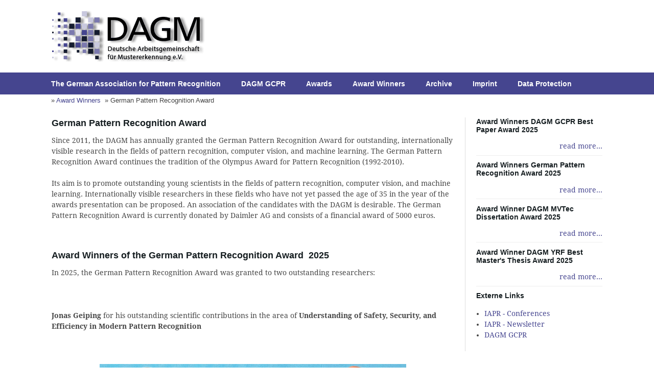

--- FILE ---
content_type: text/html; charset=utf-8
request_url: https://www.dagm.de/award-winners/german-pattern-recognition-award
body_size: 8932
content:
<!DOCTYPE html>
<html lang="en">
<head>

<meta charset="utf-8">
<!-- 
	This website is powered by TYPO3 - inspiring people to share!
	TYPO3 is a free open source Content Management Framework initially created by Kasper Skaarhoj and licensed under GNU/GPL.
	TYPO3 is copyright 1998-2026 of Kasper Skaarhoj. Extensions are copyright of their respective owners.
	Information and contribution at https://typo3.org/
-->


<link rel="icon" href="/_assets/3678e3b1bf37c22f45944d9009e7e656/Images/dagm-favicon.ico" type="image/vnd.microsoft.icon">
<title>German Pattern Recognition Award</title>
<meta name="generator" content="TYPO3 CMS">
<meta name="twitter:card" content="summary">


<link rel="stylesheet" href="/typo3temp/assets/css/7015c8c4ac5ff815b57530b221005fc6.css?1697447436" media="all">
<link rel="stylesheet" href="/_assets/948410ace0dfa9ad00627133d9ca8a23/Css/Basic.css?1760518844" media="all">
<link rel="stylesheet" href="https://cdn.mpi-klsb.mpg.de/fonts/droidserif/droid_serif.css" media="all">
<link rel="stylesheet" href="/_assets/3678e3b1bf37c22f45944d9009e7e656/Css/yaml-4-1-2/core/base.css?1768210181" media="all">
<link rel="stylesheet" href="/_assets/3678e3b1bf37c22f45944d9009e7e656/Css/yaml-4-1-2/screen/typography.css?1768210181" media="screen">
<link rel="stylesheet" href="/_assets/3678e3b1bf37c22f45944d9009e7e656/Css/yaml-4-1-2/screen/screen-FULLPAGE-layout.css?1768210181" media="screen">
<link rel="stylesheet" href="/_assets/3678e3b1bf37c22f45944d9009e7e656/Css/yaml-4-1-2/forms/gray-theme.css?1768210181" media="screen">
<link rel="stylesheet" href="/_assets/3678e3b1bf37c22f45944d9009e7e656/Css/yaml-4-1-2/print/print.css?1768210181" media="print">
<link rel="stylesheet" href="/_assets/3678e3b1bf37c22f45944d9009e7e656/Css/flexible-grids.css?1768210181" media="all">
<link rel="stylesheet" href="/_assets/3678e3b1bf37c22f45944d9009e7e656/Css/navigation/hlist.css?1768210181" media="all">






<meta id="viewport" name="viewport" content="width=device-width">
    <meta name="apple-mobile-web-app-capable" content="yes" />

    <!-- BlackBerry, Palm and others use the Handheld Friendly tag -->
    <meta name="HandheldFriendly" content="true" />

    <!-- Windows Mobile (and WP7?) use the MobileOptimized and cleartype values -->
    <meta name="MobileOptimized" content="width" />
<link rel="canonical" href="https://www.dagm.de/award-winners/german-pattern-recognition-award"/>
</head>
<body>
<!-- ###DOCUMENT_BODY### -->
<ul class="ym-skiplinks">
  <li><a class="ym-skip" href="#nav">Skip to navigation (Press Enter)</a></li>
  <li><a class="ym-skip" href="#main">Skip to main content (Press Enter)</a></li>
</ul>

<header>
  <div class="ym-wrapper" xmlns:f="http://www.w3.org/1999/html">
  <div class="ym-wbox">
    <a href="https://www.dagm.de/">
        <img alt="DAGM Logo" src="/_assets/3678e3b1bf37c22f45944d9009e7e656/Images/DAGM-Logo.png" width="300" height="100" />
    </a>
  </div>
</div>

</header>
<nav id="nav">
  <div class="ym-wrapper">
    <div class="ym-hlist">
      <ul class="level1"><li><a href="/the-german-association-for-pattern-recognition">The German Association for Pattern Recognition</a><ul class="level2"><li><a href="/the-german-association-for-pattern-recognition/default-title">Organization</a><ul class="level3"><li><a href="/the-german-association-for-pattern-recognition/default-title/default-title">Executive Board</a></li><li><a href="/the-german-association-for-pattern-recognition/default-title/technical-commitee">Technical Commitee</a><ul class="level4"><li class="last"><a href="/the-german-association-for-pattern-recognition/default-title/technical-commitee/default-title">Rules of Procedure of the Technical Committee</a></li></ul></li><li><a href="/the-german-association-for-pattern-recognition/founding-organizations">Founding Organizations</a></li><li><a href="/the-german-association-for-pattern-recognition/founding-members">Founding Members</a></li><li><a href="/the-german-association-for-pattern-recognition/honorary-members">Honorary Members</a></li><li><a href="/the-german-association-for-pattern-recognition/iapr-fellows">IAPR Fellows</a></li><li class="last"><a href="/the-german-association-for-pattern-recognition/statutes">Statutes</a></li></ul></li><li><a href="/the-german-association-for-pattern-recognition/membership">Membership</a><ul class="level3"><li><a href="/the-german-association-for-pattern-recognition/membership/default-title">Application for Membership</a></li><li><a href="/the-german-association-for-pattern-recognition/membership/change-form">Modification form</a></li><li class="last"><a href="/the-german-association-for-pattern-recognition/membership/derigistration-membership">Resignation form</a></li></ul></li><li class="last"><a href="/the-german-association-for-pattern-recognition/information-for-members">Information for Members</a></li></ul></li><li><a href="https://www.dagm-gcpr.de/year/2023">DAGM GCPR</a></li><li><a href="/awards">Awards</a><ul class="level2"><li><a href="/awards/german-pattern-recognition-award">German Pattern Recognition Award</a></li><li><a href="/awards/dagm-mvtec-dissertation-award">DAGM MVTec Dissertation Award</a></li><li class="last"><a href="/awards/young-researchers-forum">DAGM Young Researchers&#039; Forum</a></li></ul></li><li><a href="/award-winners" class="active">Award Winners</a><ul class="level2"><li><a href="/award-winners/gcpr-best-paper-awards">DAGM GCPR Best Paper Awards</a></li><li><a href="/award-winners/german-pattern-recognition-award" class="current">German Pattern Recognition Award</a><ul class="level3"><li class="last"><a href="/award-winners/german-pattern-recognition-award/former-olympus-award-winners">Former Olympus Award Winners</a></li></ul></li><li><a href="/award-winners/dagm-mvtec-dissertation-award">DAGM MVTec Dissertation Award</a></li><li class="last"><a href="/award-winners/dagm-yrf-best-masters-thesis-awards">DAGM YRF Best Master&#039;s Thesis Awards</a></li></ul></li><li><a href="/archive">Archive</a><ul class="level2"><li><a href="/archive/newsletters">Newsletters</a><ul class="level3"><li><a href="/archive/newsletters/newsletter-2006">Newsletter 2006</a><ul class="level4"><li class="last"><a href="/archive/newsletters/newsletter-2006/newsletter-03/2006">Newsletter (03/2006)</a></li></ul></li><li><a href="/archive/newsletters/newsletter-2005">Newsletter 2005</a><ul class="level4"><li><a href="/archive/newsletters/newsletter-2005/newsletter-01/2005">Newsletter (01/2005)</a></li><li><a href="/archive/newsletters/newsletter-2005/newsletter-02/2005">Newsletter (02/2005)</a></li><li><a href="/archive/newsletters/newsletter-2005/newsletter-03/2005">Newsletter (03/2005)</a></li><li><a href="/archive/newsletters/newsletter-2005/newsletter-04/2005">Newsletter (04/2005)</a></li><li class="last"><a href="/archive/newsletters/newsletter-2005/newsletter-05/2005">Newsletter (05/2005)</a></li></ul></li><li><a href="/archive/newsletters/newsletter-2004">Newsletter 2004</a><ul class="level4"><li><a href="/archive/newsletters/newsletter-2004/newsletter-02/2004">Newsletter (02/2004)</a></li><li><a href="/archive/newsletters/newsletter-2004/newsletter-05/2004">Newsletter (05/2004)</a></li><li class="last"><a href="/archive/newsletters/newsletter-2004/newsletter-09/2004">Newsletter (09/2004)</a></li></ul></li><li><a href="/archive/newsletters/newsletter-2003">Newsletter 2003</a><ul class="level4"><li><a href="/archive/newsletters/newsletter-2003/newsletter-02/2003">Newsletter (02/2003)</a></li><li><a href="/archive/newsletters/newsletter-2003/newsletter-05/2003">Newsletter (05/2003)</a></li><li class="last"><a href="/archive/newsletters/newsletter-2003/newsletter-12/2003">Newsletter (12/2003)</a></li></ul></li><li><a href="/archive/newsletters/newsletter-2002">Newsletter 2002</a><ul class="level4"><li><a href="/archive/newsletters/newsletter-2002/newsletter-02/2002">Newsletter (02/2002)</a></li><li><a href="/archive/newsletters/newsletter-2002/newsletter-05/2002">Newsletter (05/2002)</a></li><li><a href="/archive/newsletters/newsletter-2002/newsletter-08/2002">Newsletter (08/2002)</a></li><li class="last"><a href="/archive/newsletters/newsletter-2002/newsletter-11/2002">Newsletter (11/2002)</a></li></ul></li><li><a href="/archive/newsletters/newsletter-2001">Newsletter 2001</a><ul class="level4"><li><a href="/archive/newsletters/newsletter-2001/newsletter-02/2001">Newsletter (02/2001)</a></li><li class="last"><a href="/archive/newsletters/newsletter-2001/newsletter-05/2001">Newsletter (05/2001)</a></li></ul></li><li><a href="/archive/newsletters/newsletter-2000">Newsletter 2000</a><ul class="level4"><li><a href="/archive/newsletters/newsletter-2000/newsletter-04/2000">Newsletter (04/2000)</a></li><li class="last"><a href="/archive/newsletters/newsletter-2000/newsletter-10/2000">Newsletter (10/2000)</a></li></ul></li><li class="last"><a href="/archive/newsletters/newsletter-1999">Newsletter 1999</a><ul class="level4"><li><a href="/archive/newsletters/newsletter-1999/newsletter-05/1999">Newsletter (05/1999)</a></li><li><a href="/archive/newsletters/newsletter-1999/newsletter-08/1999">Newsletter (08/1999)</a></li><li class="last"><a href="/archive/newsletters/newsletter-1999/newsletter-11/1999">Newsletter (11/1999)</a></li></ul></li></ul></li><li><a href="/archive/chronicle">Chronicle</a></li><li class="last"><a href="/archive/activities">Activities</a></li></ul></li><li><a href="/imprint">Imprint</a></li><li class="last"><a href="/data-protection">Data Protection</a></li></ul>      
      <div style="clear:both;" />
    </div>
  </div>
</nav>
<nav id="breadcrumb">
  <div  class="ym-wrapper">
    <div>
      »&nbsp;<a href="/award-winners">Award Winners</a> &nbsp;»&nbsp;German Pattern Recognition Award
    </div>
  </div>
</nav>


<main>
  <div class="ym-wrapper">
    <div class="ym-wbox">
      <section class="ym-grid linearize-level-1">
        <article class="ym-g75 ym-gl content">
          <div class="ym-gbox-left ym-clearfix">
            <!--TYPO3SEARCH_begin-->
	    
    

            <div id="c18125" class="frame frame-default frame-type-textpic frame-layout-0">
                
                
                    



                
                

    
        

    
        <header>
            

    
            
                

    
            <h2 class="">
                German Pattern Recognition Award
            </h2>
        



            
        



            



            



        </header>
    



    


                

    <div class="ce-textpic ce-center ce-below">
        

        
                <div class="ce-bodytext">
                    
                    <p>Since 2011, the DAGM has annually granted the German Pattern Recognition Award for outstanding, internationally visible research in the fields of pattern recognition, computer vision, and machine learning. The German Pattern Recognition Award continues the tradition of the Olympus Award for Pattern Recognition (1992-2010).</p>
<p>Its aim is to promote outstanding young scientists in the fields of pattern recognition, computer vision, and machine learning. Internationally visible researchers in these fields who have not yet passed the age of 35 in the year of the awards presentation can be proposed. An association of the candidates with the DAGM is desirable. The German Pattern Recognition Award is currently donated by Daimler AG and consists of a financial award of 5000 euros.</p>
                </div>
            

        
            



        
    </div>


                
                    



                
                
                    



                
            </div>

        


    

            <div id="c32743" class="frame frame-default frame-type-textpic frame-layout-0">
                
                
                    



                
                

    
        

    



    


                

    <div class="ce-textpic ce-center ce-below">
        

        
                <div class="ce-bodytext">
                    
                    <h2>&nbsp;</h2>
<h2>Award Winners of the German Pattern Recognition Award&nbsp; 2025</h2>
<p>In 2025, the German Pattern Recognition Award was granted to two outstanding researchers:</p>
<p>&nbsp;</p>
<p><strong>Jonas Geiping </strong>for his outstanding scientific contributions in the&nbsp;area of <strong>Understanding of Safety, Security, and Efficiency in Modern Pattern Recognition</strong></p>
<p>&nbsp;</p>
                </div>
            

        
            

    <div class="ce-gallery" data-ce-columns="1" data-ce-images="1">
        
            <div class="ce-outer">
                <div class="ce-inner">
        
        
            <div class="ce-row">
                
                    
                        <div class="ce-column">
                            

        
<figure class="image">
    
            
                    
<img class="image-embed-item" src="/fileadmin/_processed_/0/b/csm_award_jonas_cropped_5d679c5217.png" width="600" height="337" loading="lazy" alt="" />


                
        
    
</figure>


    


                        </div>
                    
                
            </div>
        
        
                </div>
            </div>
        
    </div>



        
    </div>


                
                    



                
                
                    



                
            </div>

        


    

            <div id="c32745" class="frame frame-default frame-type-text frame-layout-0">
                
                
                    



                
                
                    

    



                
                

    <p><em>Pictured left to right: Prof. Dr. Bernt Schiele (Chairman of the German Association for Pattern Recognition DAGM), Jonas Geiping,&nbsp;Prof. Dr. Stefan Roth (Vice&nbsp;Chairman of the German Association for Pattern Recognition DAGM)</em></p>


                
                    



                
                
                    



                
            </div>

        


    

            <div id="c32747" class="frame frame-default frame-type-textpic frame-layout-0">
                
                
                    



                
                

    
        

    



    


                

    <div class="ce-textpic ce-center ce-below">
        

        
                <div class="ce-bodytext">
                    
                    <h2>&nbsp;</h2>
<p><strong>Jan Eric Lenssen&nbsp;</strong>for his outstanding scientific contributions in the areas of <strong>Geometric Deep Learning, Graph Neural Networks, and 3D Representation Learning</strong>&nbsp;</p>
<p>&nbsp;</p>
                </div>
            

        
            

    <div class="ce-gallery" data-ce-columns="1" data-ce-images="1">
        
            <div class="ce-outer">
                <div class="ce-inner">
        
        
            <div class="ce-row">
                
                    
                        <div class="ce-column">
                            

        
<figure class="image">
    
            
                    
<img class="image-embed-item" src="/fileadmin/_processed_/d/8/csm_award_jan_cropped_abe7c3ffc6.png" width="600" height="337" loading="lazy" alt="" />


                
        
    
</figure>


    


                        </div>
                    
                
            </div>
        
        
                </div>
            </div>
        
    </div>



        
    </div>


                
                    



                
                
                    



                
            </div>

        


    

            <div id="c32749" class="frame frame-default frame-type-text frame-layout-0">
                
                
                    



                
                
                    

    



                
                

    <p><em>Pictured left to right: Prof. Dr. Bernt Schiele (Chairman of the German Association for Pattern Recognition DAGM), Jan-Eric Lenssen,&nbsp;Prof. Dr. Stefan Roth (Vice&nbsp;Chairman of the German Association for Pattern Recognition DAGM)</em></p>


                
                    



                
                
                    



                
            </div>

        


    

            <div id="c28252" class="frame frame-default frame-type-textpic frame-layout-0">
                
                
                    



                
                

    
        

    



    


                

    <div class="ce-textpic ce-center ce-below">
        

        
                <div class="ce-bodytext">
                    
                    <h2>&nbsp;</h2>
<h2>Award Winners of the German Pattern Recognition Award&nbsp; 2024</h2>
<p>In 2024, the German Pattern Recognition Award was granted to <strong>Prof. Dr. Angela Dai</strong> for her outstanding scientific contributions in the area of&nbsp;<strong>3D Scene Reconstruction and Semantic Scene Understanding</strong></p>
<p>&nbsp;</p>
                </div>
            

        
            

    <div class="ce-gallery" data-ce-columns="1" data-ce-images="1">
        
            <div class="ce-outer">
                <div class="ce-inner">
        
        
            <div class="ce-row">
                
                    
                        <div class="ce-column">
                            

        
<figure class="image">
    
            
                    
<img class="image-embed-item" src="/fileadmin/_processed_/b/b/csm_2024_German_Pattern_Recognition_Award_Angela_Dai_15d85719cb.jpg" width="600" height="546" loading="lazy" alt="" />


                
        
    
</figure>


    


                        </div>
                    
                
            </div>
        
        
                </div>
            </div>
        
    </div>



        
    </div>


                
                    



                
                
                    



                
            </div>

        


    

            <div id="c28254" class="frame frame-default frame-type-textpic frame-layout-0">
                
                
                    



                
                

    
        

    



    


                

    <div class="ce-textpic ce-center ce-below">
        

        
                <div class="ce-bodytext">
                    
                    <p><em>Pictured left to right: Prof. Dr. Stefan Roth (Vice&nbsp;Chairman of the German Association for Pattern Recognition DAGM), Prof. Dr. Bernt Schiele (Chairman of the German Association for Pattern Recognition DAGM), Prof. Dr. Angela Dai, Stefan Gehrig (Mercedes-Benz AG)</em></p>
<p>The German Pattern Recognition Award was also granted to <strong>Prof. Dr. Justus Thies</strong> for his outstanding scientific contributions in the area of&nbsp;<strong>Real-Time Face Tracking, Facial Reenactment, AI-driven Rendering as well as Digital Multi-Media Forensics</strong></p>
                </div>
            

        
            

    <div class="ce-gallery" data-ce-columns="1" data-ce-images="1">
        
            <div class="ce-outer">
                <div class="ce-inner">
        
        
            <div class="ce-row">
                
                    
                        <div class="ce-column">
                            

        
<figure class="image">
    
            
                    
<img class="image-embed-item" src="/fileadmin/_processed_/7/2/csm_2024_German_Pattern_Recognition_Award_Justus_Thies_380b66042f.jpg" width="600" height="458" loading="lazy" alt="" />


                
        
    
</figure>


    


                        </div>
                    
                
            </div>
        
        
                </div>
            </div>
        
    </div>



        
    </div>


                
                    



                
                
                    



                
            </div>

        


    

            <div id="c28256" class="frame frame-default frame-type-text frame-layout-0">
                
                
                    



                
                
                    

    



                
                

    <p><em>Pictured left to right: Prof. Dr. Stefan Roth (Vice&nbsp;Chairman of the German Association for Pattern Recognition DAGM), Prof. Dr. Bernt Schiele (Chairman of the German Association for Pattern Recognition DAGM), Prof. Dr. Justus Thies, Stefan Gehrig (Mercedes-Benz AG)</em></p>


                
                    



                
                
                    



                
            </div>

        


    

            <div id="c24756" class="frame frame-default frame-type-text frame-layout-0">
                
                
                    



                
                
                    

    



                
                

    <h2>&nbsp;</h2>
<h2>Award Winners of the German Pattern Recognition Award&nbsp; 2023</h2>


                
                    



                
                
                    



                
            </div>

        


    

            <div id="c24758" class="frame frame-default frame-type-textpic frame-layout-0">
                
                
                    



                
                

    
        

    



    


                

    <div class="ce-textpic ce-center ce-below">
        

        
                <div class="ce-bodytext">
                    
                    <p>In 2023, the German Pattern Recognition Award was granted to <strong>Prof. Dr. Anna Rohrbach</strong><strong> </strong>for her outstanding scientific contributions in the area of&nbsp;<strong>Multimodal Learning at the Intersection of Vision and Language</strong></p>
                </div>
            

        
            

    <div class="ce-gallery" data-ce-columns="1" data-ce-images="1">
        
            <div class="ce-outer">
                <div class="ce-inner">
        
        
            <div class="ce-row">
                
                    
                        <div class="ce-column">
                            

        
<figure class="image">
    
            
                    
<img class="image-embed-item" src="/fileadmin/_processed_/5/3/csm_GCPR_2023_Anja_Rohrbach_2_0a55c0cb3b.jpg" width="600" height="390" loading="lazy" alt="" />


                
        
    
</figure>


    


                        </div>
                    
                
            </div>
        
        
                </div>
            </div>
        
    </div>



        
    </div>


                
                    



                
                
                    



                
            </div>

        


    

            <div id="c24760" class="frame frame-default frame-type-textpic frame-layout-0">
                
                
                    



                
                

    
        

    



    


                

    <div class="ce-textpic ce-center ce-below">
        

        
                <div class="ce-bodytext">
                    
                    <p><em>Pictured left to right: Stefan Gehrig (Mercedes-Benz AG), Prof. Dr. Bernt Schiele (Chairman of the German Association for Pattern Recognition DAGM), Prof. Dr. Anna Rohrbach, Prof. Dr. Stefan Roth (Vice&nbsp;Chairman of the German Association for Pattern Recognition DAGM)</em></p>
<p>The German Pattern Recognition Award was also granted to <strong>Dr. Wieland Brendel</strong> for his outstanding scientific contributions in the area of&nbsp;<strong>Deep Vision Models and Human Visual Perception</strong></p>
                </div>
            

        
            

    <div class="ce-gallery" data-ce-columns="1" data-ce-images="1">
        
            <div class="ce-outer">
                <div class="ce-inner">
        
        
            <div class="ce-row">
                
                    
                        <div class="ce-column">
                            

        
<figure class="image">
    
            
                    
<img class="image-embed-item" src="/fileadmin/_processed_/b/6/csm_GCPR_2023_Wieland_Brendel_2_cfc7a6b8d3.jpg" width="600" height="415" loading="lazy" alt="" />


                
        
    
</figure>


    


                        </div>
                    
                
            </div>
        
        
                </div>
            </div>
        
    </div>



        
    </div>


                
                    



                
                
                    



                
            </div>

        


    

            <div id="c29495" class="frame frame-default frame-type-text frame-layout-0">
                
                
                    



                
                
                    

    



                
                

    <p><em>Pictured left to right: Prof. Dr. Bernt Schiele (Chairman of the German Association for Pattern Recognition DAGM), Dr. Wieland Brendel, Stefan Gehrig (Mercedes-Benz AG), Prof. Dr. Stefan Roth (Vice&nbsp;Chairman of the German Association for Pattern Recognition DAGM)</em></p>


                
                    



                
                
                    



                
            </div>

        


    

            <div id="c20819" class="frame frame-default frame-type-text frame-layout-0">
                
                
                    



                
                
                    

    



                
                

    <h2>&nbsp;</h2>
<h2>Award Winner of the German Pattern Recognition Award&nbsp; 2022</h2>


                
                    



                
                
                    



                
            </div>

        


    

            <div id="c20821" class="frame frame-default frame-type-textpic frame-layout-0">
                
                
                    



                
                

    
        

    



    


                

    <div class="ce-textpic ce-center ce-below">
        

        
                <div class="ce-bodytext">
                    
                    <p>In 2022, the German Pattern Recognition Award was granted to <strong>Dr. Dengxin Dai </strong>for his outstanding scientific contributions in the area of&nbsp;<strong>Scalable and Robust Visual Perception across Domains, Weather and Lighting Conditions, and Sensor Modalities</strong></p>
                </div>
            

        
            

    <div class="ce-gallery" data-ce-columns="1" data-ce-images="1">
        
            <div class="ce-outer">
                <div class="ce-inner">
        
        
            <div class="ce-row">
                
                    
                        <div class="ce-column">
                            

        
<figure class="image">
    
            
                    
<img class="image-embed-item" src="/fileadmin/_processed_/6/b/csm_2022_German_Pattern_Recognition_Award_Dengxin_Dai_f37fc61f66.jpg" width="600" height="400" loading="lazy" alt="" />


                
        
    
</figure>


    


                        </div>
                    
                
            </div>
        
        
                </div>
            </div>
        
    </div>



        
    </div>


                
                    



                
                
                    



                
            </div>

        


    

            <div id="c20823" class="frame frame-default frame-type-text frame-layout-0">
                
                
                    



                
                
                    

    



                
                

    <p><em>Pictured left to right: Prof. Dr. Stefan Roth (Vice&nbsp;Chairman of the German Association for Pattern Recognition DAGM), Dr. Dengxin Dai, Stefan Gehrig (Mercedes-Benz AG), Prof. Dr. Bernt Schiele (Chairman of the German Association for Pattern Recognition DAGM)</em></p>
<p>&nbsp;</p>


                
                    



                
                
                    



                
            </div>

        


    

            <div id="c19347" class="frame frame-default frame-type-textpic frame-layout-0">
                
                
                    



                
                

    
        

    



    


                

    <div class="ce-textpic ce-center ce-above">
        
            



        

        
                <div class="ce-bodytext">
                    
                    <h2>Award Winner of the German Pattern Recognition Award&nbsp; 2021</h2>
                </div>
            

        
    </div>


                
                    



                
                
                    



                
            </div>

        


    

            <div id="c19349" class="frame frame-default frame-type-textpic frame-layout-0">
                
                
                    



                
                

    
        

    



    


                

    <div class="ce-textpic ce-center ce-below">
        

        
                <div class="ce-bodytext">
                    
                    <p>In 2021, the German Pattern Recognition Award was granted to <strong>Prof. Dr. Zeynep Akata</strong><strong> </strong>for her outstanding scientific contributions in the area of&nbsp;<strong>Multimodal Deep Learning, Combing Vision and Language for Low-Shot Learning and for Explainable Machine Learning</strong></p>
                </div>
            

        
            

    <div class="ce-gallery" data-ce-columns="1" data-ce-images="1">
        
            <div class="ce-outer">
                <div class="ce-inner">
        
        
            <div class="ce-row">
                
                    
                        <div class="ce-column">
                            

        
<figure class="image">
    
            
                    <a href="/index.php?eID=tx_cms_showpic&amp;file=11337&amp;md5=ef5804353486b98ea00d579fdb60fa99c0a225bb&amp;parameters%5B0%5D=eyJ3aWR0aCI6IjgwMG0iLCJoZWlnaHQiOiI2MDBtIiwiYm9keVRhZyI6Ijxib2R5&amp;parameters%5B1%5D=IHN0eWxlPVwibWFyZ2luOjA7IGJhY2tncm91bmQ6I2ZmZjtcIj4iLCJ3cmFwIjoi&amp;parameters%5B2%5D=PGEgaHJlZj1cImphdmFzY3JpcHQ6Y2xvc2UoKTtcIj4gfCA8XC9hPiIsImNyb3Ai&amp;parameters%5B3%5D=OiJ7XCJkZWZhdWx0XCI6e1wiY3JvcEFyZWFcIjp7XCJ4XCI6MCxcInlcIjowLFwi&amp;parameters%5B4%5D=d2lkdGhcIjoxLFwiaGVpZ2h0XCI6MX0sXCJzZWxlY3RlZFJhdGlvXCI6XCJOYU5c&amp;parameters%5B5%5D=IixcImZvY3VzQXJlYVwiOm51bGx9LFwibGFyZ2VcIjp7XCJjcm9wQXJlYVwiOntc&amp;parameters%5B6%5D=InhcIjowLFwieVwiOjAsXCJ3aWR0aFwiOjEsXCJoZWlnaHRcIjoxfSxcInNlbGVj&amp;parameters%5B7%5D=dGVkUmF0aW9cIjpcIk5hTlwiLFwiZm9jdXNBcmVhXCI6bnVsbH0sXCJtZWRpdW1c&amp;parameters%5B8%5D=Ijp7XCJjcm9wQXJlYVwiOntcInhcIjowLFwieVwiOjAsXCJ3aWR0aFwiOjEsXCJo&amp;parameters%5B9%5D=ZWlnaHRcIjoxfSxcInNlbGVjdGVkUmF0aW9cIjpcIk5hTlwiLFwiZm9jdXNBcmVh&amp;parameters%5B10%5D=XCI6bnVsbH0sXCJzbWFsbFwiOntcImNyb3BBcmVhXCI6e1wieFwiOjAsXCJ5XCI6&amp;parameters%5B11%5D=MCxcIndpZHRoXCI6MSxcImhlaWdodFwiOjF9LFwic2VsZWN0ZWRSYXRpb1wiOlwi&amp;parameters%5B12%5D=TmFOXCIsXCJmb2N1c0FyZWFcIjpudWxsfSxcImV4dHJhc21hbGxcIjp7XCJjcm9w&amp;parameters%5B13%5D=QXJlYVwiOntcInhcIjowLFwieVwiOjAsXCJ3aWR0aFwiOjEsXCJoZWlnaHRcIjox&amp;parameters%5B14%5D=fSxcInNlbGVjdGVkUmF0aW9cIjpcIk5hTlwiLFwiZm9jdXNBcmVhXCI6bnVsbH19&amp;parameters%5B15%5D=In0%3D" data-window-url="/index.php?eID=tx_cms_showpic&amp;file=11337&amp;md5=ef5804353486b98ea00d579fdb60fa99c0a225bb&amp;parameters%5B0%5D=eyJ3aWR0aCI6IjgwMG0iLCJoZWlnaHQiOiI2MDBtIiwiYm9keVRhZyI6Ijxib2R5&amp;parameters%5B1%5D=IHN0eWxlPVwibWFyZ2luOjA7IGJhY2tncm91bmQ6I2ZmZjtcIj4iLCJ3cmFwIjoi&amp;parameters%5B2%5D=PGEgaHJlZj1cImphdmFzY3JpcHQ6Y2xvc2UoKTtcIj4gfCA8XC9hPiIsImNyb3Ai&amp;parameters%5B3%5D=OiJ7XCJkZWZhdWx0XCI6e1wiY3JvcEFyZWFcIjp7XCJ4XCI6MCxcInlcIjowLFwi&amp;parameters%5B4%5D=d2lkdGhcIjoxLFwiaGVpZ2h0XCI6MX0sXCJzZWxlY3RlZFJhdGlvXCI6XCJOYU5c&amp;parameters%5B5%5D=IixcImZvY3VzQXJlYVwiOm51bGx9LFwibGFyZ2VcIjp7XCJjcm9wQXJlYVwiOntc&amp;parameters%5B6%5D=InhcIjowLFwieVwiOjAsXCJ3aWR0aFwiOjEsXCJoZWlnaHRcIjoxfSxcInNlbGVj&amp;parameters%5B7%5D=dGVkUmF0aW9cIjpcIk5hTlwiLFwiZm9jdXNBcmVhXCI6bnVsbH0sXCJtZWRpdW1c&amp;parameters%5B8%5D=Ijp7XCJjcm9wQXJlYVwiOntcInhcIjowLFwieVwiOjAsXCJ3aWR0aFwiOjEsXCJo&amp;parameters%5B9%5D=ZWlnaHRcIjoxfSxcInNlbGVjdGVkUmF0aW9cIjpcIk5hTlwiLFwiZm9jdXNBcmVh&amp;parameters%5B10%5D=XCI6bnVsbH0sXCJzbWFsbFwiOntcImNyb3BBcmVhXCI6e1wieFwiOjAsXCJ5XCI6&amp;parameters%5B11%5D=MCxcIndpZHRoXCI6MSxcImhlaWdodFwiOjF9LFwic2VsZWN0ZWRSYXRpb1wiOlwi&amp;parameters%5B12%5D=TmFOXCIsXCJmb2N1c0FyZWFcIjpudWxsfSxcImV4dHJhc21hbGxcIjp7XCJjcm9w&amp;parameters%5B13%5D=QXJlYVwiOntcInhcIjowLFwieVwiOjAsXCJ3aWR0aFwiOjEsXCJoZWlnaHRcIjox&amp;parameters%5B14%5D=fSxcInNlbGVjdGVkUmF0aW9cIjpcIk5hTlwiLFwiZm9jdXNBcmVhXCI6bnVsbH19&amp;parameters%5B15%5D=In0%3D" data-window-target="thePicture" data-window-features="width=800,height=277,status=0,menubar=0" target="thePicture">
                        
<img class="image-embed-item" src="/fileadmin/_processed_/b/c/csm_2021_German_Pattern_Recognition_Award_Zeynep_Akata_06c054198d.png" width="600" height="207" loading="lazy" alt="" />


                    </a>
                
        
    
</figure>


    


                        </div>
                    
                
            </div>
        
        
                </div>
            </div>
        
    </div>



        
    </div>


                
                    



                
                
                    



                
            </div>

        


    

            <div id="c19351" class="frame frame-default frame-type-textpic frame-layout-0">
                
                
                    



                
                

    
        

    



    


                

    <div class="ce-textpic ce-center ce-above">
        
            



        

        
                <div class="ce-bodytext">
                    
                    <p><em>Pictured top to bottom: Prof. Dr. Jürgen Gall, Prof. Dr. Bernt Schiele (Chairman of the German Association for Pattern Recognition DAGM), Prof. Dr. Reinhard Koch, Stefan Gehrig (Daimler AG), Prof. Dr. Zeynep Akata</em></p>
<p>&nbsp;</p>
                </div>
            

        
    </div>


                
                    



                
                
                    



                
            </div>

        


    

            <div id="c18127" class="frame frame-default frame-type-textpic frame-layout-0">
                
                
                    



                
                

    
        

    



    


                

    <div class="ce-textpic ce-center ce-above">
        
            



        

        
                <div class="ce-bodytext">
                    
                    <h2>Award Winner of the German Pattern Recognition Award&nbsp; 2020</h2>
                </div>
            

        
    </div>


                
                    



                
                
                    



                
            </div>

        


    

            <div id="c18129" class="frame frame-default frame-type-textpic frame-layout-0">
                
                
                    



                
                

    
        

    



    


                

    <div class="ce-textpic ce-center ce-below">
        

        
                <div class="ce-bodytext">
                    
                    <p>In 2020, the German Pattern Recognition Award was granted to <strong>Prof. Dr. Matthias </strong><strong>Nießner </strong>for his pioneering research on&nbsp;<strong>Tracking, Reconstructing and Visualizing Photorealistic 3D Face Models from Video with Machine Learning and AI</strong></p>
                </div>
            

        
            

    <div class="ce-gallery" data-ce-columns="2" data-ce-images="2">
        
            <div class="ce-outer">
                <div class="ce-inner">
        
        
            <div class="ce-row">
                
                    
                        <div class="ce-column">
                            

        
<figure class="image">
    
            
                    
<img class="image-embed-item" src="/fileadmin/_processed_/f/b/csm_2020_German_Pattern_Recognition_Award_Matthias_Niessner_8eeff633b8.jpg" width="200" height="213" loading="lazy" alt="" />


                
        
    
</figure>


    


                        </div>
                    
                
                    
                        <div class="ce-column">
                            

        
<figure class="image">
    
            
                    
<img class="image-embed-item" src="/fileadmin/_processed_/5/5/csm_2020_German_Pattern_Recognition_Award_Matthias_Niessner_and_Koch__Franke_b759099305.jpg" width="200" height="351" loading="lazy" alt="" />


                
        
    
</figure>


    


                        </div>
                    
                
            </div>
        
        
                </div>
            </div>
        
    </div>



        
    </div>


                
                    



                
                
                    



                
            </div>

        


    

            <div id="c18131" class="frame frame-default frame-type-textpic frame-layout-0">
                
                
                    



                
                

    
        

    



    


                

    <div class="ce-textpic ce-center ce-above">
        
            



        

        
                <div class="ce-bodytext">
                    
                    <p><em>Pictured top to bottom: Prof. Dr. Reinhard Koch (Chairman of the German Association for Pattern Recognition DAGM), Dr. Uwe Franke (Daimler AG), Prof. Dr. Matthias Nießner</em></p>
                </div>
            

        
    </div>


                
                    



                
                
                    



                
            </div>

        


    

            <div id="c18133" class="frame frame-default frame-type-text frame-layout-0">
                
                
                    



                
                
                    

    



                
                

    <p>&nbsp;</p>
<h2>Award Winner of the German Pattern Recognition Award&nbsp; 2019</h2>


                
                    



                
                
                    



                
            </div>

        


    

            <div id="c18135" class="frame frame-default frame-type-textpic frame-layout-0">
                
                
                    



                
                

    
        

    



    


                

    <div class="ce-textpic ce-center ce-below">
        

        
                <div class="ce-bodytext">
                    
                    <p>In 2019, the German Pattern Recognition Award was granted to <strong>Dr. Gerard Pons-Moll&nbsp;</strong> for his scientific contributions in the area of&nbsp;<strong>Capturing and Modeling People from Images and 3D Scans </strong></p>
                </div>
            

        
            

    <div class="ce-gallery" data-ce-columns="1" data-ce-images="1">
        
            <div class="ce-outer">
                <div class="ce-inner">
        
        
            <div class="ce-row">
                
                    
                        <div class="ce-column">
                            

        
<figure class="image">
    
            
                    
<img class="image-embed-item" src="/fileadmin/_processed_/1/c/csm_2019_Deutscher_Mustererkennungspreis_Gerard_Pons-Moll_dc14b95b82.jpeg" width="407" height="305" loading="lazy" alt="" />


                
        
    
</figure>


    


                        </div>
                    
                
            </div>
        
        
                </div>
            </div>
        
    </div>



        
    </div>


                
                    



                
                
                    



                
            </div>

        


    

            <div id="c18137" class="frame frame-default frame-type-text frame-layout-0">
                
                
                    



                
                
                    

    



                
                

    <p><em>Pictured left to right: Prof. Dr. Reinhard Koch (Chairman of the German Association for Pattern Recognition DAGM), Dr. Gerard Pons-Moll, Dr. Uwe Franke (Daimler AG)</em></p>


                
                    



                
                
                    



                
            </div>

        


    

            <div id="c18139" class="frame frame-default frame-type-text frame-layout-0">
                
                
                    



                
                
                    

    



                
                

    <p>&nbsp;</p>
<h2>Award Winner of the German Pattern Recognition Award&nbsp; 2018</h2>


                
                    



                
                
                    



                
            </div>

        


    

            <div id="c18141" class="frame frame-default frame-type-textpic frame-layout-0">
                
                
                    



                
                

    
        

    



    


                

    <div class="ce-textpic ce-center ce-below">
        

        
                <div class="ce-bodytext">
                    
                    <p>In 2018, the German Pattern Recognition Award was granted to <strong>Prof. Angela Yao</strong> for her outstanding contributions to the areas of&nbsp;<strong>Hand Pose Estimation and Action Recognition</strong></p>
                </div>
            

        
            

    <div class="ce-gallery" data-ce-columns="1" data-ce-images="1">
        
            <div class="ce-outer">
                <div class="ce-inner">
        
        
            <div class="ce-row">
                
                    
                        <div class="ce-column">
                            

        
<figure class="image">
    
            
                    
<img class="image-embed-item" src="/fileadmin/_processed_/6/b/csm_DMEP-2018_10f3f63e2b.jpg" width="407" height="266" loading="lazy" alt="" />


                
        
    
</figure>


    


                        </div>
                    
                
            </div>
        
        
                </div>
            </div>
        
    </div>



        
    </div>


                
                    



                
                
                    



                
            </div>

        


    

            <div id="c18145" class="frame frame-default frame-type-text frame-layout-0">
                
                
                    



                
                
                    

    



                
                

    <p><em>Pictured left to right: Dr. Uwe Franke (Daimler AG), Prof. Angela Yao, Prof. Dr. Reinhard Koch (Chairman of the German Association for Pattern Recognition DAGM)</em></p>
<p>Prof. Yao's work on action recognition was one of the first works on spatio-temporal action localization and has inspired many others in this field. She was also one of the first to demonstrate the benefits of higher-level representations for action recognition. In her recent works, she proposed a solution to the lack of accurate ground truth data, which has become very popular in the hand pose estimation community.</p>


                
                    



                
                
                    



                
            </div>

        


    

            <div id="c18147" class="frame frame-default frame-type-text frame-layout-0">
                
                
                    



                
                
                    

    



                
                

    <p>&nbsp;</p>
<h2>Award Winner of the German Pattern Recognition Award 2017</h2>


                
                    



                
                
                    



                
            </div>

        


    

            <div id="c18149" class="frame frame-default frame-type-textpic frame-layout-0">
                
                
                    



                
                

    
        

    



    


                

    <div class="ce-textpic ce-center ce-below">
        

        
                <div class="ce-bodytext">
                    
                    <p>In 2017, the German Pattern&nbsp; Recognition Award was granted to <strong>Dr. Andreas Geiger</strong> for research in&nbsp;<strong>Computer Vision for Understanding Traffic Scenes</strong></p>
                </div>
            

        
            

    <div class="ce-gallery" data-ce-columns="1" data-ce-images="1">
        
            <div class="ce-outer">
                <div class="ce-inner">
        
        
            <div class="ce-row">
                
                    
                        <div class="ce-column">
                            

        
<figure class="image">
    
            
                    
<img class="image-embed-item" src="/fileadmin/_processed_/9/4/csm_DMEP2017_f812a48eb2.jpg" width="407" height="252" loading="lazy" alt="" />


                
        
    
</figure>


    


                        </div>
                    
                
            </div>
        
        
                </div>
            </div>
        
    </div>



        
    </div>


                
                    



                
                
                    



                
            </div>

        


    

            <div id="c18151" class="frame frame-default frame-type-text frame-layout-0">
                
                
                    



                
                
                    

    



                
                

    <p><em>Pictured left to right: Dr. Uwe Franke (Daimer AG), Dr. Andreas Geiger, Prof. Dr. Reinhard Koch (Chairman of the German Association for Pattern Recognition DAGM)</em></p>
<p>Dr. Andreas Geiger is known world-wide for his KITTI benchmark suite that is recognized as today’s number one benchmark for optical flow, stereo vision, and visual odometry. After his outstanding PhD on understanding traffic scenes, he joined the MPI-IS where he quickly built up a strong research identity and became an independent Max Planck Group Leader (W2) in 2016. Since 2013 he has made truly exceptional and inspiring contributions to the field of computer vision with many results ranking high in international competitions.</p>


                
                    



                
                
                    



                
            </div>

        


    

            <div id="c18153" class="frame frame-default frame-type-text frame-layout-0">
                
                
                    



                
                
                    

    



                
                

    <h2>&nbsp;</h2>
<h2>Award Winner of the German Pattern Recognition Award 2016</h2>


                
                    



                
                
                    



                
            </div>

        


    

            <div id="c18155" class="frame frame-default frame-type-textpic frame-layout-0">
                
                
                    



                
                

    
        

    



    


                

    <div class="ce-textpic ce-center ce-below">
        

        
                <div class="ce-bodytext">
                    
                    <p>In 2016, the German Pattern Recognition Award was granted to <strong>Dr. Sebastian Nowozin</strong> for his fundamental work on&nbsp;<strong>Inference in Structured Probabilistic Models with Applications to Computer Vision</strong><br> <br> &nbsp;</p>
                </div>
            

        
            

    <div class="ce-gallery" data-ce-columns="1" data-ce-images="1">
        
            <div class="ce-outer">
                <div class="ce-inner">
        
        
            <div class="ce-row">
                
                    
                        <div class="ce-column">
                            

        
<figure class="image">
    
            
                    
<img class="image-embed-item" src="/fileadmin/_processed_/8/0/csm_gcpr16-novozin-1_746febf3ff.jpg" width="407" height="271" loading="lazy" alt="" />


                
        
    
</figure>


    


                        </div>
                    
                
            </div>
        
        
                </div>
            </div>
        
    </div>



        
    </div>


                
                    



                
                
                    



                
            </div>

        


    

            <div id="c18157" class="frame frame-default frame-type-textpic frame-layout-0">
                
                
                    



                
                

    
        

    



    


                

    <div class="ce-textpic ce-center ce-below">
        

        
                <div class="ce-bodytext">
                    
                    <p><em>Pictured left to right: Dr. Uwe Franke (Daimler AG), Dr. Sebastian Nowozin, Prof. Dr. Reinhard Koch (Chairman of the German Association for Pattern Recognition DAGM)</em></p>
<p class="align-right align-justify">Sebastian Nowozin's work on structured prediction for computer vision, in particular his work on structured prediction models, has shown that rich expressive models for pattern recognition problems can still be computationally efficient and can advance the state of the art in important statistical imaging applications such as image denoising, deblurring, and demosaicing. His research findings have also had a direct impact on Microsoft products that use computer vision and machine learning.</p>
                </div>
            

        
            

    <div class="ce-gallery" data-ce-columns="1" data-ce-images="1">
        
            <div class="ce-outer">
                <div class="ce-inner">
        
        
            <div class="ce-row">
                
                    
                        <div class="ce-column">
                            

        
<figure class="image">
    
            
                    
<img class="image-embed-item" src="/fileadmin/_processed_/b/8/csm_gcpr16-novozin-22_97e9a71a2a.jpg" width="407" height="291" loading="lazy" alt="" />


                
        
    
</figure>


    


                        </div>
                    
                
            </div>
        
        
                </div>
            </div>
        
    </div>



        
    </div>


                
                    



                
                
                    



                
            </div>

        


    

            <div id="c18159" class="frame frame-default frame-type-text frame-layout-0">
                
                
                    



                
                
                    

    



                
                

    <h2>&nbsp;</h2>
<h2>Award Winner of the German Pattern Recognition Award 2015</h2>


                
                    



                
                
                    



                
            </div>

        


    

            <div id="c18161" class="frame frame-default frame-type-textpic frame-layout-0">
                
                
                    



                
                

    
        

    



    


                

    <div class="ce-textpic ce-center ce-below">
        

        
                <div class="ce-bodytext">
                    
                    <p>In 2015, the German Pattern Recognition Award was granted to <strong>Prof. Stefanie Jegelka</strong> for her fundamental work on&nbsp;<strong><a href="/fileadmin/dagm/preistraeger-dagm/LaudatioJegelka.pdf" target="blank" class="download" title="Initiates file download">Submodular Functions in Machine Learning and Computer Vision</a></strong></p>
                </div>
            

        
            

    <div class="ce-gallery" data-ce-columns="1" data-ce-images="1">
        
            <div class="ce-outer">
                <div class="ce-inner">
        
        
            <div class="ce-row">
                
                    
                        <div class="ce-column">
                            

        
<figure class="image">
    
            
                    
<img class="image-embed-item" src="/fileadmin/_processed_/b/2/csm_gcpr15-jegelka1_ded81e7b63.jpg" width="407" height="271" loading="lazy" alt="" />


                
        
    
</figure>


    


                        </div>
                    
                
            </div>
        
        
                </div>
            </div>
        
    </div>



        
    </div>


                
                    



                
                
                    



                
            </div>

        


    

            <div id="c18163" class="frame frame-default frame-type-text frame-layout-0">
                
                
                    



                
                
                    

    



                
                

    <p><em>Pictured left to right: Prof. Joachim M. Buhmann (Chairman of the German Association for Pattern Recognition DAGM), Prof. Stefanie Jegelka</em></p>


                
                    



                
                
                    



                
            </div>

        


    

            <div id="c18169" class="frame frame-default frame-type-text frame-layout-0">
                
                
                    



                
                
                    

    



                
                

    <h2>Award Winner of the German Pattern Recognition Award 2014</h2>


                
                    



                
                
                    



                
            </div>

        


    

            <div id="c18167" class="frame frame-default frame-type-textpic frame-layout-0">
                
                
                    



                
                

    
        

    



    


                

    <div class="ce-textpic ce-center ce-below">
        

        
                <div class="ce-bodytext">
                    
                    <p>In 2014, the German Pattern Recognition Award was granted to <strong>Prof. Dr. Jürgen Gall</strong> for his fundamental work on</p>
<p><strong><a href="/fileadmin/dagm/preistraeger-dagm/Laudatio-Gall.pdf" target="blank" class="download" title="Initiates file download">Interacting Particle Systems and Random Forests with Applications to Human Pose Estimation, Object Detection, and Action Recognition</a></strong></p>
                </div>
            

        
            

    <div class="ce-gallery" data-ce-columns="1" data-ce-images="1">
        
            <div class="ce-outer">
                <div class="ce-inner">
        
        
            <div class="ce-row">
                
                    
                        <div class="ce-column">
                            

        
<figure class="image">
    
            
                    
<img class="image-embed-item" src="/fileadmin/_processed_/e/5/csm_GCPR2014_GPR_Award_ef57ce7cae.jpg" width="407" height="349" loading="lazy" alt="" />


                
        
    
</figure>


    


                        </div>
                    
                
            </div>
        
        
                </div>
            </div>
        
    </div>



        
    </div>


                
                    



                
                
                    



                
            </div>

        


    

            <div id="c18171" class="frame frame-default frame-type-text frame-layout-0">
                
                
                    



                
                
                    

    



                
                

    <p><em>Pictured left to right: Prof. Joachim M. Buhmann (Chairman of the German Association for Pattern Recognition DAGM), Prof. Dr. Jürgen Gall, Dr. Franke (Daimer AG)</em></p>


                
                    



                
                
                    



                
            </div>

        


    

            <div id="c18173" class="frame frame-default frame-type-text frame-layout-0">
                
                
                    



                
                
                    

    



                
                

    <h2>&nbsp;</h2>
<h2>Award Winner of the German Pattern Recognition Award 2013</h2>


                
                    



                
                
                    



                
            </div>

        


    

            <div id="c18175" class="frame frame-default frame-type-textpic frame-layout-0">
                
                
                    



                
                

    
        

    



    


                

    <div class="ce-textpic ce-center ce-below">
        

        
                <div class="ce-bodytext">
                    
                    <p>In 2013, the German Pattern Recognition Award was granted to <strong>Dr. Thomas Pock</strong> for his fundamental work on&nbsp;<strong><a href="/fileadmin/dagm/preistraeger-dagm/Laudatio-Pock.pdf" target="blank" class="download" title="Initiates file download">Variational and Optimization Methods for Image Processing and Computer Vision </a></strong></p>
                </div>
            

        
            

    <div class="ce-gallery" data-ce-columns="1" data-ce-images="1">
        
            <div class="ce-outer">
                <div class="ce-inner">
        
        
            <div class="ce-row">
                
                    
                        <div class="ce-column">
                            

        
<figure class="image">
    
            
                    
<img class="image-embed-item" src="/fileadmin/user_upload/Preistraeger2013_01_mitohneeckeklein.jpg" width="408" height="323" loading="lazy" alt="" />


                
        
    
</figure>


    


                        </div>
                    
                
            </div>
        
        
                </div>
            </div>
        
    </div>



        
    </div>


                
                    



                
                
                    



                
            </div>

        


    

            <div id="c18177" class="frame frame-default frame-type-textpic frame-layout-0">
                
                
                    



                
                

    
        

    



    


                

    <div class="ce-textpic ce-center ce-below">
        

        
                <div class="ce-bodytext">
                    
                    <p><em>Pictured left to right: Prof. Joachim M. Buhmann (Chairman of the German Association for Pattern Recognition DAGM), Dr. Thomas Pock, Dr. Uwe Franke (Daimler AG)</em></p>
                </div>
            

        
            

    <div class="ce-gallery" data-ce-columns="1" data-ce-images="1">
        
            <div class="ce-outer">
                <div class="ce-inner">
        
        
            <div class="ce-row">
                
                    
                        <div class="ce-column">
                            

        
<figure class="image">
    
            
                    
<img class="image-embed-item" src="/fileadmin/_processed_/e/c/csm_ThomasPock_5f14f07a6d.jpg" width="407" height="271" loading="lazy" alt="" />


                
        
    
</figure>


    


                        </div>
                    
                
            </div>
        
        
                </div>
            </div>
        
    </div>



        
    </div>


                
                    



                
                
                    



                
            </div>

        


    

            <div id="c18205" class="frame frame-default frame-type-text frame-layout-0">
                
                
                    



                
                
                    

    



                
                

    <h2>&nbsp;</h2>
<h2>Award Winners of the German Pattern Recognition Award 2012</h2>


                
                    



                
                
                    



                
            </div>

        


    

            <div id="c18207" class="frame frame-default frame-type-textpic frame-layout-0">
                
                
                    



                
                

    
        

    



    


                

    <div class="ce-textpic ce-center ce-below">
        

        
                <div class="ce-bodytext">
                    
                    <p>In 2012, the German Pattern Recognition Award was granted to two outstanding researchers.</p>
                </div>
            

        
            

    <div class="ce-gallery" data-ce-columns="1" data-ce-images="1">
        
            <div class="ce-outer">
                <div class="ce-inner">
        
        
            <div class="ce-row">
                
                    
                        <div class="ce-column">
                            

        
<figure class="image">
    
            
                    
<img class="image-embed-item" src="/fileadmin/_processed_/4/d/csm_DMEP2012g1_9a725f3c07.jpg" width="407" height="271" loading="lazy" alt="" />


                
        
    
</figure>


    


                        </div>
                    
                
            </div>
        
        
                </div>
            </div>
        
    </div>



        
    </div>


                
                    



                
                
                    



                
            </div>

        


    

            <div id="c18211" class="frame frame-default frame-type-textpic frame-layout-0">
                
                
                    



                
                

    
        

    



    


                

    <div class="ce-textpic ce-center ce-below">
        

        
                <div class="ce-bodytext">
                    
                    <p><em>Pictured left to right:&nbsp;</em><em><em> Dr. Uwe Franke (Daimler AG), Dr. Christian Theobalt, Prof. Andreas Krause,&nbsp;</em> Prof. Joachim M. Buhmann (Chairman of the German Association for Pattern Recognition DAGM)</em></p>
<p>The German Pattern Recognition Award was granted to <strong>Prof. Dr. Andreas Krause</strong> for his fundamental work on</p>
<p><strong><a href="/fileadmin/dagm/preistraeger-dagm/Laudatio-Krause.pdf" target="blank" class="download" title="Initiates file download">Submodular Optimization in Machine Learning and Artificial Intelligence</a></strong></p>
                </div>
            

        
            

    <div class="ce-gallery" data-ce-columns="1" data-ce-images="1">
        
            <div class="ce-outer">
                <div class="ce-inner">
        
        
            <div class="ce-row">
                
                    
                        <div class="ce-column">
                            

        
<figure class="image">
    
            
                    
<img class="image-embed-item" src="/fileadmin/_processed_/b/f/csm_Krause-g_a6562b737c.jpg" width="407" height="271" loading="lazy" alt="" />


                
        
    
</figure>


    


                        </div>
                    
                
            </div>
        
        
                </div>
            </div>
        
    </div>



        
    </div>


                
                    



                
                
                    



                
            </div>

        


    

            <div id="c18215" class="frame frame-default frame-type-textpic frame-layout-0">
                
                
                    



                
                

    
        

    



    


                

    <div class="ce-textpic ce-center ce-below">
        

        
                <div class="ce-bodytext">
                    
                    <p>&nbsp;</p>
<p>The German Pattern Recognition Award was granted to <strong>Dr. Christian Theobalt</strong> for his fundamental work on</p>
<p><strong><a href="/fileadmin/dagm/preistraeger-dagm/Laudatio-Theobalt.pdf" target="blank" class="download" title="Initiates file download">3D Reconstruction of Static and Dynamic Scenes</a></strong></p>
                </div>
            

        
            

    <div class="ce-gallery" data-ce-columns="1" data-ce-images="1">
        
            <div class="ce-outer">
                <div class="ce-inner">
        
        
            <div class="ce-row">
                
                    
                        <div class="ce-column">
                            

        
<figure class="image">
    
            
                    
<img class="image-embed-item" src="/fileadmin/_processed_/5/d/csm_Theobalt-g_55d677ec2b.jpg" width="407" height="271" loading="lazy" alt="" />


                
        
    
</figure>


    


                        </div>
                    
                
            </div>
        
        
                </div>
            </div>
        
    </div>



        
    </div>


                
                    



                
                
                    



                
            </div>

        


    

            <div id="c18235" class="frame frame-default frame-type-text frame-layout-0">
                
                
                    



                
                
                    

    



                
                

    <h2>&nbsp;</h2>
<h2>Award Winner of the German Pattern Recognition Award 2011</h2>


                
                    



                
                
                    



                
            </div>

        


    

            <div id="c18237" class="frame frame-default frame-type-textpic frame-layout-0">
                
                
                    



                
                

    
        

    



    


                

    <div class="ce-textpic ce-center ce-below">
        

        
                <div class="ce-bodytext">
                    
                    <p>In 2011, the German Pattern Recognition Award was granted to Prof. Dr. Matthias Hein for his fundamental work on&nbsp;<strong><a href="/fileadmin/dagm/preistraeger-dagm/Laudatio-Hein.pdf" target="blank" class="download" title="Laudatio Dr. Hein">Graph-Based Learning Methods, in Particular Manifold Learning and Nonlinear Eigenproblems</a></strong><br> &nbsp;</p>
                </div>
            

        
            

    <div class="ce-gallery" data-ce-columns="1" data-ce-images="1">
        
            <div class="ce-outer">
                <div class="ce-inner">
        
        
            <div class="ce-row">
                
                    
                        <div class="ce-column">
                            

        
<figure class="image">
    
            
                    
<img class="image-embed-item" src="/fileadmin/_processed_/3/0/csm_m.hein-kurz_903b2b1e73.jpg" width="407" height="275" loading="lazy" alt="" />


                
        
    
</figure>


    


                        </div>
                    
                
            </div>
        
        
                </div>
            </div>
        
    </div>



        
    </div>


                
                    



                
                
                    



                
            </div>

        


    

            <div id="c18241" class="frame frame-default frame-type-text frame-layout-0">
                
                
                    



                
                
                    

    



                
                

    <p><em>Pictured left to right: Prof. Dr. Matthias Hein, Prof. Joachim M. Buhmann (Chairman of the German Association for Pattern Recognition DAGM)</em></p>


                
                    



                
                
                    



                
            </div>

        


    

            <div id="c18243" class="frame frame-default frame-type-textpic frame-layout-0">
                
                
                    



                
                

    
        

    



    


                

    <div class="ce-textpic ce-center ce-above">
        
            



        

        
                <div class="ce-bodytext">
                    
                    <h2><strong><a href="/award-winners/german-pattern-recognition-award/former-olympus-award-winners" title="Opens internal link in current window">Former Olympus Award Winners</a></strong></h2>
                </div>
            

        
    </div>


                
                    



                
                
                    



                
            </div>

        


            <!--TYPO3SEARCH_end-->
          </div>
        </article>
        <aside class="ym-g25 ym-gr">
          <div class="ym-gbox-right ym-clearfix">
            <!--TYPO3SEARCH_begin-->
	    
    

            <div id="c17981" class="frame frame-default frame-type-news_newsliststicky frame-layout-0">
                
                
                    



                
                
                    

    



                
                

    
    



<div class="news">
	
	<!--TYPO3SEARCH_end-->
	
			<div class="news-list-view" id="news-container-17981">
				
						
							
  <!--
      =====================
      Partials/List/Item.html
    -->

  <div class="news-list-item article articletype-1" itemscope="itemscope" itemtype="http://schema.org/Article">

    <div class="news-list-textcontent">
	<a title="Award Winners DAGM GCPR Best Paper Award 2025" href="/award-winners/gcpr-best-paper-awards">
	  <h5>
	    <span itemprop="headline">Award Winners DAGM GCPR Best Paper Award 2025</span>
	  </h5>
	</a>
    </div>
    <div class="news-list-more">
      <a class="more" title="Award Winners DAGM GCPR Best Paper Award 2025" href="/award-winners/gcpr-best-paper-awards">
          read more...
      </a>
    </div>
    <hr />
  </div>


						
							
  <!--
      =====================
      Partials/List/Item.html
    -->

  <div class="news-list-item article articletype-1" itemscope="itemscope" itemtype="http://schema.org/Article">

    <div class="news-list-textcontent">
	<a title="Award Winners German Pattern Recognition Award 2025" href="/award-winners/german-pattern-recognition-award">
	  <h5>
	    <span itemprop="headline">Award Winners German Pattern Recognition Award 2025</span>
	  </h5>
	</a>
    </div>
    <div class="news-list-more">
      <a class="more" title="Award Winners German Pattern Recognition Award 2025" href="/award-winners/german-pattern-recognition-award">
          read more...
      </a>
    </div>
    <hr />
  </div>


						
							
  <!--
      =====================
      Partials/List/Item.html
    -->

  <div class="news-list-item article articletype-1" itemscope="itemscope" itemtype="http://schema.org/Article">

    <div class="news-list-textcontent">
	<a title="Award Winner DAGM MVTec Dissertation Award 2025" href="/award-winners/dagm-mvtec-dissertation-award">
	  <h5>
	    <span itemprop="headline">Award Winner DAGM MVTec Dissertation Award 2025</span>
	  </h5>
	</a>
    </div>
    <div class="news-list-more">
      <a class="more" title="Award Winner DAGM MVTec Dissertation Award 2025" href="/award-winners/dagm-mvtec-dissertation-award">
          read more...
      </a>
    </div>
    <hr />
  </div>


						
							
  <!--
      =====================
      Partials/List/Item.html
    -->

  <div class="news-list-item article articletype-1" itemscope="itemscope" itemtype="http://schema.org/Article">

    <div class="news-list-textcontent">
	<a title="Award Winner DAGM YRF Best Master&#039;s Thesis Award 2025" href="/award-winners/dagm-yrf-best-masters-thesis-awards">
	  <h5>
	    <span itemprop="headline">Award Winner DAGM YRF Best Master&#039;s Thesis Award 2025</span>
	  </h5>
	</a>
    </div>
    <div class="news-list-more">
      <a class="more" title="Award Winner DAGM YRF Best Master&#039;s Thesis Award 2025" href="/award-winners/dagm-yrf-best-masters-thesis-awards">
          read more...
      </a>
    </div>
    <hr />
  </div>


						
					
			</div>
		
	<!--TYPO3SEARCH_begin-->

</div>



                
                    



                
                
                    



                
            </div>

        


    

            <div id="c17983" class="frame frame-default frame-type-text frame-layout-0">
                
                
                    



                
                
                    

    



                
                

    <h5>Externe Links</h5><ul> 	<li><a href="http://www.iapr.org/conferences/" target="_blank" rel="noreferrer">IAPR - Conferences</a></li> 	<li><a href="http://www.iapr.org/publications/" target="_blank" rel="noreferrer">IAPR - Newsletter</a></li> 	<li><a href="https://www.dagm-gcpr.de/year/2023" target="_blank">DAGM GCPR</a></li> </ul>


                
                    



                
                
                    



                
            </div>

        


            <!--TYPO3SEARCH_end-->
          </div>
        </aside>
      </section>
    </div>
  </div>
</main>

<footer>
  <div class="ym-wrapper">
    <div class="ym-wbox">
      <p>&copy; Deutsche Arbeitsgemeinschaft f&uuml;r Mustererkennung e.V. 2026</p>
    </div>
  </div>
</footer>

<script id="powermail_marketing_information" data-pid="5193" data-language="0" data-url="https://www.dagm.de/award-winners/german-pattern-recognition-award?type=1540053358"></script>

<script src="/_assets/948410ace0dfa9ad00627133d9ca8a23/JavaScript/Powermail/Form.min.js?1760518844" defer="defer"></script>
<script src="/_assets/948410ace0dfa9ad00627133d9ca8a23/JavaScript/Powermail/Marketing.min.js?1760518844" defer="defer"></script>
<script src="/_assets/3678e3b1bf37c22f45944d9009e7e656/JavaScript/mdetect.js?1768210181"></script>
<script src="/_assets/3678e3b1bf37c22f45944d9009e7e656/JavaScript/main.js?1768210181"></script>
<script async="async" src="/typo3temp/assets/js/59cb7c5e3fccb968fb36c2e97ef8bf95.js?1767864782"></script>


</body>
</html>

--- FILE ---
content_type: text/css
request_url: https://cdn.mpi-klsb.mpg.de/fonts/droidserif/droid_serif.css
body_size: 187
content:
@font-face {
  font-family: 'Droid Serif';
  font-style: italic;
  font-weight: 400;
  src: url(https://cdn.mpi-klsb.mpg.de/fonts/droidserif/droid_serif_italic_400.tff) format('truetype');
}
@font-face {
  font-family: 'Droid Serif';
  font-style: normal;
  font-weight: 400;
  src: url(https://cdn.mpi-klsb.mpg.de/fonts/droidserif/droid_serif_normal_400.tff) format('truetype');
}
@font-face {
  font-family: 'Droid Serif';
  font-style: normal;
  font-weight: 700;
  src: url(https://cdn.mpi-klsb.mpg.de/fonts/droidserif/droid_serif_normal_700.tff) format('truetype');
}


--- FILE ---
content_type: text/css; charset=utf-8
request_url: https://www.dagm.de/_assets/3678e3b1bf37c22f45944d9009e7e656/Css/flexible-grids.css?1768210181
body_size: 1467
content:
/**
 * "Yet Another Multicolumn Layout" - YAML CSS Framework
 *
 * central stylesheet - layout example "flexible-grids"
 *
 * @copyright       Copyright 2005-2012, Dirk Jesse
 * @license         CC-BY 2.0 (http://creativecommons.org/licenses/by/2.0/),
 *                  YAML-CDL (http://www.yaml.de/license.html)
 * @link            http://www.yaml.de
 */
header {
  background-color: #fff;
}

header img,
main img {
  display:block;
}

main a,
nav#breadcrumb a {
  color: #45458f;
}

nav#breadcrumb {

  color: rgb(68, 68, 68);
  background-color: transparent;
  /*background-color: rgb(238, 238, 238);*/
}

nav#breadcrumb > div > div {
  padding: 5px 21px 5px 20px;
  font-size: 90%;
  font-family: 'Droid Sans', Arial, Helvetica, sans-serif;
}



nav#nav,
nav#nav .ym-hlist {
  background-color: #45458f;
  /* overflow: visible; */
}

nav#nav .ym-hlist ul li a,
nav#nav .ym-hlist ul li a strong {
  color: #fff;
  font-family: 'Droid Sans', Arial, Helvetica, sans-serif;
}

/* Dropdown Navigation */

.ym-hlist {
  width:100%;
  background:rgba(0, 51, 93, 0.9);
  height:auto;
}

.ym-hlist > ul.level1 {
  padding:5px 20px 5px 0px;
  margin:0;
  list-style: none;
}
.ym-hlist > ul.level1 > li {

  position:relative;
  margin:0;
  padding:0;
}

.ym-hlist ul.level1 ul {
  padding:0 0 0 20px;
}

nav#nav .ym-hlist > ul.level1 > li > a,
nav#nav .ym-hlist > ul.level1 > li > a:visited {
  display:block;
  background:transparent;
  color:#fff;
  padding: 10px 20px 9px 20px;
  font-weight:bold;
  text-decoration:none;
  text-shadow: none;
  text-transform: none;
  width:auto;
  white-space:nowrap;
}

.ym-hlist  ul.level1 > li > ul.level2,
.ym-hlist  ul.level1 > li > a + ul.level2  {
  display: none;
}

.ym-hlist ul.level2 > li {
  float: none;
}

.ym-hlist ul.level1 > li > ul.level2 > li > ul.level3,
.ym-hlist ul.level1 > li > ul.level2 > li > a + ul.level3 {
  display: none;
}

.ym-hlist ul.level3 > li {
  float: none;
}

.ym-hlist ul.level1 > li > ul.level2 > li > ul.level3 > li > ul.level4,
.ym-hlist ul.level1 > li > ul.level2 > li > ul.level3 > li > a + ul.level4 {
  display: none;
}

.ym-hlist ul.level4 > li {
  float: none;
}


.ym-hlist ul li:hover a,
.ym-hlist ul li a:hover,
.ym-hlist ul li a.act  {
  color: #fff;
  background: rgba(0,0,0,.2);
  text-decoration:none;
  outline: 0 none;
}

.ym-hlist ul.level1 > li:hover > ul.level2 {
  display:block;
  position:absolute;
  top:100%;
  left:0px;
  width:auto;
  padding-left:0;
  padding-top:0px;
  background-repeat:no-repeat;
  background-position:left top;
}

.ym-hlist ul.level1 > li > ul.level2 > li:hover > ul.level3,
.ym-hlist ul.level1 > li > ul.level2 > li:hover > a + ul.level3 {
  display:block;
  position:absolute;
  top:50%;
  left:75%;
  width:auto;
  padding-left:0;
  padding-top:0px;
  background-repeat:no-repeat;
  background-position:left top;
}

.ym-hlist ul.level1 > li > ul.level2 > li > ul.level3 > li:hover > ul.level4,
.ym-hlist ul.level1 > li > ul.level2 > li > ul.level3 > li:hover > a + ul.level4 {
  display:block;
  position:absolute;
  top:50%;
  left:75%;
  width:auto;
  padding-left:0;
  padding-top:0px;
  background-repeat:no-repeat;
  background-position:left top;
}


nav#nav .ym-hlist ul li:hover ul li a,
nav#nav .ym-hlist ul li ul li:hover ul li a{
/*  display:block; */
  padding: 7px 20px;
  background-color:#c8c8de;
  color:#45458f;
  font-size:1em;
  font-weight:normal;
  text-transform:none;
  border-bottom:1px solid #fff;
  }

nav#nav .ym-hlist ul li:hover ul li a:hover {
  background-color: #7b79ae;
  color:#fff;
  }



/* TYPOGRAPHY */

h1 {
  font-size: 145%;
  font-weight: bold;
}

h2 {
  font-size: 130%;
   font-weight: bold;
}

h3 {
  font-size: 120%;
  font-weight: bold;
}

h4 {
  font-size: 110%;
  font-weight: bold;
}

h5 {
  font-size: 100%;
  font-weight: bold;
}

h6 {
  font-size: 100%;
  font-style: italic;
  font-weight: normal;
}

/* CE Gallery */

.ce-gallery figcaption {
    display: table-caption;
    caption-side: bottom;
    padding-top: 10px;
    font-style: italic;
    text-align: center;
}

/* TT_NEWS */

.news-list-item p {
  margin: 0 0 5px 0;
}

.news-list-item p.news-list-date {
  font-style: italic;
}

.news-list-item .news-list-more {
  text-align: right;
}

/* FRONTEND EDITOR HACKS */

table p.bodytext {
  margin: 0;
}

table td {
  padding: 0.3em;
}

p.align-justify {
  text-align: justify;
}

/* HACKS */

main img {
  max-width: 100%;
  height: auto;
}

main div.ym-wrapper div.ym-wbox section.ym-grid article.ym-g75 {
  overflow-x: hidden;
}

.tx-felogin-pi1 label {
    display: block;
}

/* Formulare powermail */
.powermail_legend {
    font-size: 125%;
    font-family: Arial;
    font-weight: bold;
    padding: 5px;
    border: #ccc 1px solid;
}

.powermail_fieldset {
    margin-bottom: 10px;
    border-top: #ccc 1px solid;
}

.powermail_fieldwrap {
  padding: 5px;
}


--- FILE ---
content_type: text/css; charset=utf-8
request_url: https://www.dagm.de/_assets/3678e3b1bf37c22f45944d9009e7e656/Css/navigation/hlist.css?1768210181
body_size: 1339
content:
/**
 * "Yet Another Multicolumn Layout" - YAML CSS Framework
 *
 * (en) Horizontal list navigation "hlist"
 * (de) Horizontale Navigationsliste "hlist"
 *
 * @copyright       Copyright 2005-2012, Dirk Jesse
 * @license         CC-BY 2.0 (http://creativecommons.org/licenses/by/2.0/),
 *                  YAML-CDL (http://www.yaml.de/license.html)
 * @link            http://www.yaml.de
 * @package         yaml
 * @version         v4.0.2
 * @revision        $Revision: 743 $
 * @lastmodified    $Date: 2012-10-23 23:01:14 +0200 (Di, 23 Okt 2012) $
 */

@media all {

  .ym-hlist {
    width:100%;
    position:relative;
    line-height:1em;
    background:rgba(0, 51, 93, 0.7);
  }

  .ym-hlist ul {
    margin:0;
    padding: 10px 20px;
    /* (en|de) Bugfix:IE - Doubled Float Margin Bug */
    display:inline;
    float:left; /* LTR */
  }

  .ym-hlist ul li {
    float:left; 
    font-size:1.0em;
    line-height:1em;
    list-style-type:none;
    margin: 0 .25em 0 0;
    padding:0;
    position:relative;
  }

  .ym-hlist ul li a {
  background:transparent;
  color:#fff;
  display:block;
  font-size:1em;
  padding: 8px 20px;
  font-weight:bold;
  text-decoration:none;
  text-transform:uppercase;
  text-shadow: 0 1px 1px rgba(0,0,0,.25);
  width:auto;
  }

  .ym-hlist ul li a:focus,
  .ym-hlist ul li a:hover,
  .ym-hlist ul li a:active,
  .ym-hlist ul li a.act   {
  color: #fff;
  background: rgba(101,124,157,.7);
  text-decoration:none;
  outline: 0 none;
  }

/* ================================================================ 
This copyright notice must be untouched at all times.

The original version of this stylesheet and the associated (x)html
is available at http://www.cssplay.co.uk/menus/dd_valid.html
Copyright (c) 2005-2007 Stu Nicholls. All rights reserved.
This stylesheet and the assocaited (x)html may be modified in any 
way to fit your requirements.
=================================================================== */
/* common styling */

.ym-hlist ul li a,
.ym-hlist ul li a:visited {
  background:transparent;
  color:#fff;
  display:block;
  font-size:1em;
  padding: 8px 20px;
  font-weight:bold;
  text-decoration:none;
  text-transform:uppercase;
  text-shadow: 0 1px 1px rgba(0,0,0,.25);
  width:auto;
  }

.ym-hlist ul li ul {display: block;}

/* specific to non IE browsers */
.ym-hlist ul li:hover a {color:#fff; background:#36f;}
.ym-hlist ul li:hover ul {display:block; position:absolute; top:21px; left:0; width:105px;z-index:100;}
.ym-hlist ul li:hover ul li a.hide {background:#6a3; color:#fff;}
.ym-hlist ul li:hover ul li:hover a.hide {background:#6fc; color:#000;}
.ym-hlist ul li:hover ul li ul {display: none;}
.ym-hlist ul li:hover ul li a {display:block; background:#ddd; color:#000;}
.ym-hlist ul li:hover ul li a:hover {background:#6fc; color:#000;}
.ym-hlist ul li:hover ul li:hover ul {display:block; position:absolute; left:105px; top:0;}
.ym-hlist ul li:hover ul li:hover ul.left {left:-105px;}


  /* search form -------------------------------------- */
  .ym-searchform {
    float:right;
    display: inline;
    line-height: 2em;
    padding: 0.5em 1.5em;
  }

  .ym-searchform .ym-searchfield {
    background: #fff;
    line-height: 1em;
    padding: 0.25em;
    width: 12em;
    border: solid 1px #888;
    border: solid 1px rgba(255,255,255,.1);
    outline: none;

    -webkit-box-shadow: inset 0 1px 3px rgba(0,0,0,.2);
    -moz-box-shadow: inset 0 1px 3px rgba(0,0,0,.2);
    box-shadow: inset 0 1px 3px rgba(0,0,0,.2);
  }

  .ym-searchform .ym-searchbutton {
    color: #fff;
    cursor: pointer;
    display: inline-block;
    font-size: 1em;
    line-height: 1.3571em;
    padding: 0.25em;
    border: solid 1px transparent;
    text-shadow: 0 1px 1px rgba(0,0,0,.5);

    -webkit-border-radius: .2em;
    -moz-border-radius: .2em;
    border-radius: .2em;

    background: #5f5f5f;
    background: rgba(255,255,255,.2);
  }
}


--- FILE ---
content_type: application/javascript; charset=utf-8
request_url: https://www.dagm.de/_assets/3678e3b1bf37c22f45944d9009e7e656/JavaScript/main.js?1768210181
body_size: 158
content:
var time = null;
if (isTierTablet) {
    document.getElementById('viewport').setAttribute('content', 'width=device-width, initial-scale=1');
}
if (isTierIphone) {
    document.getElementById('viewport').setAttribute('content', 'width=device-width');
}
